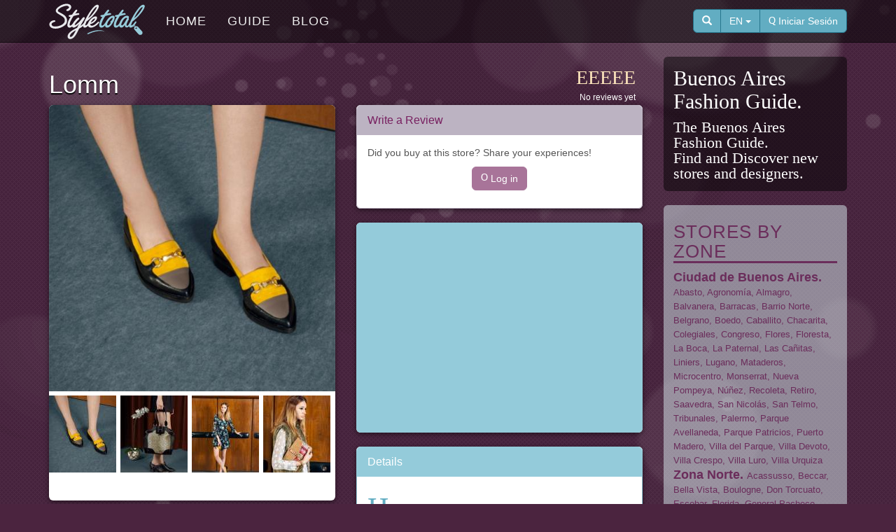

--- FILE ---
content_type: text/html; charset=utf-8
request_url: https://styletotal.com/en/store/lomm
body_size: 46587
content:
<!DOCTYPE html>
<html lang="en" dir="ltr">
<head profile="http://www.w3.org/1999/xhtml/vocab">
  <meta charset="utf-8">
  <meta name="viewport" content="width=device-width, initial-scale=1.0">
  <meta http-equiv="Content-Type" content="text/html; charset=utf-8" />
<link rel="shortcut icon" href="https://styletotal.com/sites/default/files/styletotal_favicon.ico" type="image/vnd.microsoft.icon" />
<link rel="shortlink" href="/en/node/2728" />
<link rel="canonical" href="/en/store/lomm" />
<meta name="Generator" content="Drupal 7 (http://drupal.org)" />
  <title>Lomm | StyleTotal</title>
  <link type="text/css" rel="stylesheet" href="https://styletotal.com/sites/default/files/css/css_lQaZfjVpwP_oGNqdtWCSpJT1EMqXdMiU84ekLLxQnc4.css" media="all" />
<link type="text/css" rel="stylesheet" href="https://styletotal.com/sites/default/files/css/css_SKdShcQx5WALyt_TFFZ4J5k8Lx0Oc8oCEsRiaXJ6YB8.css" media="all" />
<link type="text/css" rel="stylesheet" href="https://styletotal.com/sites/default/files/css/css_kB7Cx1SgHV6lXYgcka1Dju08g-yfDw-jASlNygBREzg.css" media="all" />
<link type="text/css" rel="stylesheet" href="//maxcdn.bootstrapcdn.com/font-awesome/4.3.0/css/font-awesome.min.css" media="all" />
<link type="text/css" rel="stylesheet" href="//fontastic.s3.amazonaws.com/MWUeA4FnqXKRLipamYfD8g/icons.css" media="all" />
<link type="text/css" rel="stylesheet" href="https://styletotal.com/sites/default/files/css/css_zEPyBEIjoZI2tnlabhcZz4ld26lDVPOy9IxFTDOp3_E.css" media="all" />
<link type="text/css" rel="stylesheet" href="https://styletotal.com/sites/default/files/css/css_aQxLKhrPE8_JasK4BjfTI8nLqwotyb9C05IJNfm83fc.css" media="all" />
  <!-- HTML5 element support for IE6-8 -->
  <!--[if lt IE 9]>
    <script src="//html5shiv.googlecode.com/svn/trunk/html5.js"></script>
  <![endif]-->
  <script src="https://styletotal.com/sites/default/files/js/js_EebRuRXFlkaf356V0T2K_8cnUVfCKesNTxdvvPSEhCM.js"></script>
<script src="https://styletotal.com/sites/default/files/js/js_BLxotNs2yt7YGlf9QRI9L9AMfdnkQfnN-_ADBTW3SiE.js"></script>
<script src="https://styletotal.com/sites/default/files/js/js_td4T7Gc-PvjQ0xTPyKG_OF4QDFIwkg0GxE2XqmFC8Us.js"></script>
<script src="https://styletotal.com/sites/default/files/js/js_wn6siFjuFFwNEiXu6k9datGS_8m1dfmQxFDYyO4brt0.js"></script>
<script src="https://styletotal.com/sites/default/files/js/js_oYVKp-cluFZQnjxYMtXDmhZY3bwT8PYHYk6oiRMAQDw.js"></script>
<script>jQuery.extend(Drupal.settings, {"basePath":"\/","pathPrefix":"en\/","ajaxPageState":{"theme":"styletotal","theme_token":"9aTvTTtXxnNS_SFwzASR_fG_gaUEDk3Pa4DXNntndTs","jquery_version":"1.10","js":{"0":1,"sites\/all\/themes\/bootstrap\/js\/bootstrap.js":1,"sites\/all\/modules\/jquery_update\/replace\/jquery\/1.10\/jquery.min.js":1,"misc\/jquery-extend-3.4.0.js":1,"misc\/jquery.once.js":1,"misc\/drupal.js":1,"sites\/all\/modules\/jquery_update\/replace\/ui\/external\/jquery.cookie.js":1,"sites\/all\/modules\/jquery_update\/replace\/misc\/jquery.form.min.js":1,"misc\/ajax.js":1,"sites\/all\/modules\/jquery_update\/js\/jquery_update.js":1,"sites\/all\/libraries\/colorbox\/jquery.colorbox-min.js":1,"sites\/all\/modules\/colorbox\/js\/colorbox.js":1,"sites\/all\/modules\/colorbox\/styles\/default\/colorbox_style.js":1,"sites\/all\/themes\/bootstrap\/js\/misc\/_progress.js":1,"sites\/all\/modules\/ctools\/js\/jump-menu.js":1,"sites\/all\/modules\/field_group\/field_group.js":1,"sites\/all\/themes\/styletotal\/bootstrap\/js\/affix.js":1,"sites\/all\/themes\/styletotal\/bootstrap\/js\/alert.js":1,"sites\/all\/themes\/styletotal\/bootstrap\/js\/button.js":1,"sites\/all\/themes\/styletotal\/bootstrap\/js\/carousel.js":1,"sites\/all\/themes\/styletotal\/bootstrap\/js\/collapse.js":1,"sites\/all\/themes\/styletotal\/bootstrap\/js\/dropdown.js":1,"sites\/all\/themes\/styletotal\/bootstrap\/js\/modal.js":1,"sites\/all\/themes\/styletotal\/bootstrap\/js\/tooltip.js":1,"sites\/all\/themes\/styletotal\/bootstrap\/js\/popover.js":1,"sites\/all\/themes\/styletotal\/bootstrap\/js\/scrollspy.js":1,"sites\/all\/themes\/styletotal\/bootstrap\/js\/tab.js":1,"sites\/all\/themes\/styletotal\/bootstrap\/js\/transition.js":1,"sites\/all\/themes\/styletotal\/js\/styletotal.js":1,"sites\/all\/themes\/bootstrap\/js\/misc\/ajax.js":1},"css":{"modules\/system\/system.base.css":1,"sites\/all\/modules\/date\/date_api\/date.css":1,"modules\/field\/theme\/field.css":1,"modules\/node\/node.css":1,"sites\/all\/modules\/office_hours\/office_hours.css":1,"sites\/all\/modules\/video_filter\/video_filter.css":1,"sites\/all\/modules\/views\/css\/views.css":1,"sites\/all\/modules\/colorbox\/styles\/default\/colorbox_style.css":1,"sites\/all\/modules\/ctools\/css\/ctools.css":1,"sites\/all\/modules\/panels\/css\/panels.css":1,"sites\/all\/modules\/gauth\/gauth_login\/gauth_login.css":1,"sites\/all\/modules\/field_group\/field_group.field_ui.css":1,"sites\/all\/modules\/field_group\/field_group.css":1,"\/\/maxcdn.bootstrapcdn.com\/font-awesome\/4.3.0\/css\/font-awesome.min.css":1,"\/\/fontastic.s3.amazonaws.com\/MWUeA4FnqXKRLipamYfD8g\/icons.css":1,"sites\/all\/themes\/styletotal\/css\/style.css":1,"sites\/all\/themes\/styletotal\/css\/icons.css":1}},"colorbox":{"opacity":"0.85","current":"{current} of {total}","previous":"\u00ab Prev","next":"Next \u00bb","close":"Close","maxWidth":"98%","maxHeight":"98%","fixed":true,"mobiledetect":true,"mobiledevicewidth":"480px"},"ajax":{"edit-submit":{"callback":"_bootstrap_login_modal_ajax_callback","wrapper":"ajax-user-login-wrapper","event":"click","url":"\/en\/system\/ajax","submit":{"_triggering_element_name":"op","_triggering_element_value":"\u003Ci class=\u0027st-log-in\u0027\u003E\u003C\/i\u003E Log in"}},"edit-submit--2":{"callback":"_bootstrap_login_modal_ajax_callback","wrapper":"ajax-user-register-form-wrapper","event":"click","url":"\/en\/system\/ajax","submit":{"_triggering_element_name":"op","_triggering_element_value":"\u003Ci class=\u0027st-check-mark-circle\u0027\u003E\u003C\/i\u003E Create new account"}}},"urlIsAjaxTrusted":{"\/en\/system\/ajax":true,"\/en\/store\/lomm":true,"\/en\/search":true},"bootstrap":{"anchorsFix":1,"anchorsSmoothScrolling":1,"formHasError":1,"popoverEnabled":1,"popoverOptions":{"animation":1,"html":0,"placement":"right","selector":"","trigger":"click","triggerAutoclose":1,"title":"","content":"","delay":0,"container":"body"},"tooltipEnabled":1,"tooltipOptions":{"animation":1,"html":0,"placement":"auto left","selector":"","trigger":"hover focus","delay":0,"container":"body"}}});</script>
    <!-- HTML5 shim and Respond.js for IE8 support of HTML5 elements and media queries -->
    <!-- WARNING: Respond.js doesn't work if you view the page via file:// -->
    <!--[if lt IE 9]>
      <script src="https://oss.maxcdn.com/html5shiv/3.7.2/html5shiv.min.js"></script>
      <script src="https://oss.maxcdn.com/respond/1.4.2/respond.min.js"></script>
    <![endif]-->  
</head>
<body class="html not-front not-logged-in one-sidebar sidebar-first page-node page-node- page-node-2728 node-type-store i18n-en navbar-is-static-top" >
<script>
  (function(i,s,o,g,r,a,m){i['GoogleAnalyticsObject']=r;i[r]=i[r]||function(){
  (i[r].q=i[r].q||[]).push(arguments)},i[r].l=1*new Date();a=s.createElement(o),
  m=s.getElementsByTagName(o)[0];a.async=1;a.src=g;m.parentNode.insertBefore(a,m)
  })(window,document,'script','//www.google-analytics.com/analytics.js','ga');

  ga('create', 'UA-100030-8', 'auto');
  ga('send', 'pageview');

</script>
  <div id="skip-link">
    <a href="#main-content" class="element-invisible element-focusable">Skip to main content</a>
  </div>
    <header id="navbar" role="banner" class="navbar navbar-static-top navbar-default">
  <div class="container">
    <div class="navbar-header pull-left">
              <a class="navbar-brand" href="/en" title="Home">
          <img src="https://styletotal.com/sites/default/files/styletotal-logo.png" alt="Home" />
        </a>
      
            </div>
    <div class="navbar-header pull-right">


        		
		    <div class="btn-group navbar-btn user-dropdown">
				<a href="#collapseSearch" id="toggleSearch" data-toggle="collapse" aria-expanded="false" aria-controls="collapseSearch" class="btn btn-user"><span class="glyphicon glyphicon-search"></span></a>

  
 <div class="btn-group hidden-xs" role="group">
    <button type="button" class="btn btn-user dropdown-toggle" data-toggle="dropdown" aria-expanded="false">
      EN      <span class="caret"></span>
    </button>
    <ul class="dropdown-menu dropdown-language" role="menu">
    
    <li><a href="/en/store/lomm" id="en" lang="en" class="active">English<span class="st st-check-mark pull-right"></span></a></li><li><a href="/es/store/lomm" id="es" lang="es">Español</a></li>    </ul>
  </div>


		        <a href="#" class="btn btn-user" data-toggle="modal" data-target="#login-modal"><i class="st st-user"></i><span class="hidden-xs"> Iniciar Sesión</span></a>
				 
			 </div>
					
			
			
      <!-- .btn-navbar is used as the toggle for collapsed navbar content -->
      <button type="button" class="navbar-toggle" data-toggle="collapse" data-target=".navbar-collapse">
        <span class="sr-only">Toggle navigation</span>
        <span class="icon-bar"></span>
        <span class="icon-bar"></span>
        <span class="icon-bar"></span>
      </button>
    </div>


          <div class="navbar-collapse collapse">
        <nav role="navigation">
                      <ul class="menu nav navbar-nav"><li class="first leaf"><a href="/en" title="">Home</a></li>
<li class="leaf"><a href="/en/guia" title="">Guide</a></li>
<li class="last leaf"><a href="/en/blog" title="">Blog</a></li>
</ul>                                                          
                  </nav>        
      </div>            
      </div>
  
  <div class="collapse" id="collapseSearch">
    <div class="container">
      <div class="pull-right">

          <section id="block-views-exp-search-page" class="block block-views clearfix">

      
  <form action="/en/search" method="get" id="views-exposed-form-search-page" accept-charset="UTF-8"><div><div class="views-exposed-form">
  <div class="views-exposed-widgets clearfix">
          <div id="edit-title-wrapper" class="views-exposed-widget views-widget-filter-title">
                        <div class="views-widget">
          <div class="form-item form-item-title form-type-textfield form-group"><input class="form-control form-text" type="text" id="edit-title" name="title" value="" size="30" maxlength="128" /></div>        </div>
              </div>
                    <div class="views-exposed-widget views-submit-button">
      <button id="edit-submit-search" name="" value="Search" type="submit" class="btn btn-primary form-submit">Search</button>
    </div>
      </div>
</div>
</div></form>
</section>


      </div>
    </div>
  </div>  
  
</header>

<div class="main-container container">

  <header role="banner" id="page-header">
    
      <div class="region region-header">
    <section id="block-bootstrap-login-modal-bootstrap-login-modal" class="block block-bootstrap-login-modal clearfix">

      
  
      <div class="modal fade" id="login-modal" role="dialog" aria-labelledby="modalLoginLabel" aria-hidden="true">
        <div class="modal-dialog">
          <div class="modal-content">
            <div class="modal-header">
              <button type="button" class="close" data-dismiss="modal"><span aria-hidden="true">&times;</span><span class="sr-only">Close</span></button>
              <h4 class="modal-title" id="modalLoginLabel">Login</h4>
            </div>
      <div class="modal-body">
      <div id="ajax-user-login-wrapper"><form action="/en/store/lomm" method="post" id="user-login" accept-charset="UTF-8"><div><div>

    <div class="form-item form-item-name form-type-textfield form-group"> <label class="control-label" for="edit-name">Username <span class="form-required" title="This field is required.">*</span></label>
<input class="form-control form-text required" type="text" id="edit-name" name="name" value="" size="60" maxlength="60" /><div class="help-block">Enter your StyleTotal username.</div></div><div class="form-item form-item-pass form-type-password form-group"> <label class="control-label" for="edit-pass">Password <span class="form-required" title="This field is required.">*</span></label>
<input class="form-control form-text required" type="password" id="edit-pass" name="pass" size="60" maxlength="128" /><div class="help-block">Enter the password that accompanies your username.</div></div>


    <input type="hidden" name="form_build_id" value="form-ZnVH5HUR99yHfKiXCUPrH-yGM3cSt9v-kGUoyc4UwDs" />
<input type="hidden" name="form_id" value="user_login" />
<div class="form-actions form-wrapper form-group" id="edit-actions"><button class="btn-ui btn-lg center-block btn btn-default form-submit" id="edit-submit" name="op" value="&lt;i class=&#039;st-log-in&#039;&gt;&lt;/i&gt; Log in" type="submit"><i class='st-log-in'></i> Log in</button>
</div></div>

<div class="clearfix"></div>



		<h4 class="text-center">O usa tu cuenta de Facebook o Google</h4>

		<div class="row">
		<div class="col-sm-6">
        <a href="https://www.facebook.com/v2.2/dialog/oauth?client_id=150441951639233&amp;redirect_uri=https%3A//styletotal.com/en/fboauth/connect&amp;scope=email" class="btn btn-block btn-social btn-facebook"><i class="st st-lg st-facebook"></i> Login with Facebook</a>
        </div>
        <div class="col-sm-6">
        <a href="/en/gauth_login" class="btn btn-block btn-social btn-google-plus"><i class="st st-lg st-google-plus"></i> Login with Google</a>
        </div>        
    	</div> </div></form></div>
      
      </div>
      <div class="modal-footer">
      <div class="modal-login-links">
	    <div class="row">      
    	  <div class="col-xs-6"><a href="/en/user/password" class="center-block text-center"><i class="st st-lock"></i> ¿Olvidó su usuario o contraseña?</a></div>

	      <div class="col-xs-6"><a href="#" data-dismiss="modal" data-toggle="modal" data-target="#register-modal"><i class="st st-check-mark-circle"></i> Registrarse</a>
</div>
      	</div>
      </div>
      
        
      </div>
          </div>
        </div>
      </div>
      
      <div class="modal fade" id="register-modal" role="dialog" aria-labelledby="modalRegisterLabel" aria-hidden="true">
        <div class="modal-dialog">
          <div class="modal-content">
            <div class="modal-header">
              <button type="button" class="close" data-dismiss="modal"><span aria-hidden="true">&times;</span><span class="sr-only">Close</span></button>
              <h4 class="modal-title" id="modalRegisterLabel">Register</h4>
            </div>
      <div class="modal-body">
      <div id="ajax-user-register-form-wrapper"><form class="user-info-from-cookie" enctype="multipart/form-data" action="/en/store/lomm" method="post" id="user-register-form" accept-charset="UTF-8"><div><div>

    <div class="form-item form-item-name form-type-textfield form-group"> <label class="control-label" for="edit-name--2">Username <span class="form-required" title="This field is required.">*</span></label>
<input class="username form-control form-text required" type="text" id="edit-name--2" name="name" value="" size="60" maxlength="60" /><div class="help-block">Spaces are allowed; punctuation is not allowed except for periods, hyphens, apostrophes, and underscores.</div></div><div class="form-item form-item-mail form-type-textfield form-group"> <label class="control-label" for="edit-mail">E-mail address <span class="form-required" title="This field is required.">*</span></label>
<input class="form-control form-text required" type="text" id="edit-mail" name="mail" value="" size="60" maxlength="254" /><div class="help-block">A valid e-mail address. All e-mails from the system will be sent to this address. The e-mail address is not made public and will only be used if you wish to receive a new password or wish to receive certain news or notifications by e-mail.</div></div>


    <div class="form-actions form-wrapper form-group" id="edit-actions--2"><button class="btn-lg center-block btn btn-success form-submit" id="edit-submit--2" name="op" value="&lt;i class=&#039;st-check-mark-circle&#039;&gt;&lt;/i&gt; Create new account" type="submit"><i class='st-check-mark-circle'></i> Create new account</button>
</div><input type="hidden" name="form_build_id" value="form-mAt4YeskGDr05SpR_rll9HMJtqR-dgWvuTd3krMPxo8" />
<input type="hidden" name="form_id" value="user_register_form" />
</div>

<div class="clearfix"></div>



		<h4 class="text-center">O usa tu cuenta de Facebook o Google</h4>

		<div class="row">
		<div class="col-sm-6">
        <a href="https://www.facebook.com/v2.2/dialog/oauth?client_id=150441951639233&amp;redirect_uri=https%3A//styletotal.com/en/fboauth/connect&amp;scope=email" class="btn btn-block btn-social btn-facebook"><i class="st st-lg st-facebook"></i> Login with Facebook</a>
        </div>
        <div class="col-sm-6">
        <a href="/en/gauth_login" class="btn btn-block btn-social btn-google-plus"><i class="st st-lg st-google-plus"></i> Login with Google</a>
        </div>        
    	</div> </div></form></div>
      </div>

      <div class="modal-footer">
      <div class="modal-login-links">
          ¿Ya tienes una cuenta?  <a href="#" data-dismiss="modal" data-toggle="modal" data-target="#login-modal"><i class="st st-log-in"></i> Iniciar sesión</a>
      </div>
      
            
        
      </div>
          </div>
        </div>
      </div>
      
</section>
  </div>
  </header> <!-- /#page-header -->

  <div class="row">

    <section class="col-md-9">
                  <a id="main-content"></a>
                                                          <div class="region region-content">
    <section id="block-system-main" class="block block-system clearfix">

      
  <article id="node-2728" class="node node-store clearfix">
      
    <h1 class="store-title">Lomm</h1>  
    
    <div class="store-rating">

        <div class="stars">
        
        <span class="st-star off" aria-hidden="true"></span><span class="st-star off" aria-hidden="true"></span><span class="st-star off" aria-hidden="true"></span><span class="st-star off" aria-hidden="true"></span><span class="st-star off" aria-hidden="true"></span><div class="review-count" ><small class="pull-right">No reviews yet</small></div>        </div>
    </div>    
<div class="clearfix"></div>
    
      
  <div class="row">
    <div class="col-sm-6">
        <div class="box">
            <div class="store-image">      
                <img class="img-responsive" src="https://styletotal.com/sites/default/files/styles/store_desc/public/store/images/a1_39.jpg?itok=leRXLduR" width="500" height="500" alt="" />            </div>
                                    
            <div class="field field-name-field-tienda-imagenes field-type-image field-label-hidden"><div class="field-items"><div class="field-item even"><a href="https://styletotal.com/sites/default/files/store/images/a1_39.jpg" title="Lomm" class="colorbox" rel="gallery-node-2728"><img class="img-responsive" src="https://styletotal.com/sites/default/files/styles/store_mini/public/store/images/a1_39.jpg?itok=5mCygOoS" width="96" height="110" alt="" title="" /></a></div><div class="field-item odd"><a href="https://styletotal.com/sites/default/files/store/images/a2_35.jpg" title="Lomm" class="colorbox" rel="gallery-node-2728"><img class="img-responsive" src="https://styletotal.com/sites/default/files/styles/store_mini/public/store/images/a2_35.jpg?itok=fE4D3Pel" width="96" height="110" alt="" title="" /></a></div><div class="field-item even"><a href="https://styletotal.com/sites/default/files/store/images/a3_35.jpg" title="Lomm" class="colorbox" rel="gallery-node-2728"><img class="img-responsive" src="https://styletotal.com/sites/default/files/styles/store_mini/public/store/images/a3_35.jpg?itok=ZQtSXqeo" width="96" height="110" alt="" title="" /></a></div><div class="field-item odd"><a href="https://styletotal.com/sites/default/files/store/images/a4_29.jpg" title="Lomm" class="colorbox" rel="gallery-node-2728"><img class="img-responsive" src="https://styletotal.com/sites/default/files/styles/store_mini/public/store/images/a4_29.jpg?itok=HbM82IOO" width="96" height="110" alt="" title="" /></a></div></div></div>            
            <div class="clearfix"></div>
            <div class="store-desc">
              
            <div class="field field-name-field-tienda-en field-type-text-long field-label-hidden"><div class="field-items"><div class="field-item even"></div></div></div>                
            </div>
        
        
                    </div>
    </div>
    <div class="col-sm-6">       
                
        <div class="box">
        
        <fieldset class="panel panel-store store-reviewshare">

        <legend class="panel-heading"><div class="panel-title">Write a Review</div></legend>
        
        <div class="panel-body">
        <div class="buy-in-store">Did you buy at this store? Share your experiences!</div><div class="review-nouser"><div class="write-review text-center"><a href="?destination=node/2728#login" class="btn btn-store" data-toggle="modal" data-target="#login-modal"><i class="st sticon st-log-in"></i> Log in</a></div>      </div> 
      </fieldset> <!-- store-reviewshare -->   


        
        </div>
        
        
                
        <style type="text/css">
        
          .ad-block {
            background-color: #94cbda;
            padding:10px 0 10px 0;
            border-radius:6px;
          }
          .ad-store {
            width: 300px; 
            margin-left:auto;
            margin-right:auto;
          }
          
          @media (min-width: 1200px) {          
            .ad-store {
                width: 400px; 
              }
          }
          
          </style>

        <div class="box">
          <div class="ad-block">
            <script async src="//pagead2.googlesyndication.com/pagead/js/adsbygoogle.js"></script>
            <!-- Styletotal Tienda -->
              <ins class="adsbygoogle ad-store"
                style="display:block"
                data-ad-client="ca-pub-3916665350413316"
                data-ad-slot="2732717096"
                data-ad-format="auto"></ins>
            <script>
              (adsbygoogle = window.adsbygoogle || []).push({});
            </script>

          </div>
        </div>
        
        
        
        
        
        <div class="box">

      <fieldset class="store-details panel panel-default">   
      <legend class="panel-heading">
        <div class="panel-title fieldset-legend">Details</div>
      </legend>         
      <div class="panel-body">
      

        
            <div class="store-products">
                 <div class="field field-name-taxonomy-vocabulary-1 field-type-taxonomy-term-reference field-label-hidden"><div class="field-items"><div class="field-item even"><a href="/en/category/products/women-s-shoes"><span class="st-styletotal-zapato" data-toggle="tooltip" data-placement="top" title="Women’s Shoes"></span></a></div></div></div>            </div>

       <div class="field field-name-taxonomy-vocabulary-2 field-type-taxonomy-term-reference field-label-above"><div class="field-label">Styles:&nbsp;</div><div class="field-items"><div class="field-item even"><a href="/en/category/styles/contemporary">Contemporary</a></div></div></div>       
       <h2 class="store-details-title">History</h2><div class="field field-name-field-tienda-matriz field-type-text field-label-above"><div class="field-label">Headquarters:&nbsp;</div><div class="field-items"><div class="field-item even">Ciudad Autónoma de Buenos Aires</div></div></div><h2 class="store-details-title">Contact</h2><div class="field field-name-field-tienda-tel field-type-text field-label-inline clearfix"><div class="field-label">Phone:&nbsp;</div><div class="field-items"><div class="field-item even">+54 11 4831 8424</div></div></div><div class="field field-name-field-tienda-email field-type-email field-label-above"><div class="field-label">E-mail:&nbsp;</div><div class="field-items"><div class="field-item even"><a href="mailto:info@lomm.com.ar">info@lomm.com.ar</a></div></div></div><div class="field field-name-field-tienda-web field-type-link-field field-label-above"><div class="field-label">Website:&nbsp;</div><div class="field-items"><div class="field-item even"><a href="http://lomm.com.ar/" target="_blank">http://lomm.com.ar/</a></div></div></div><h2 class="store-details-title">Social</h2><div class="store-social"><div class="field field-name-field-tienda-facebook field-type-link-field field-label-hidden"><div class="field-items"><div class="field-item even"><a href="https://www.facebook.com/LOMM.COM.AR" target="_blank" rel="nofollow"><i class="st-facebook"></i></a></div></div></div><div class="field field-name-field-tienda-twitter field-type-text field-label-hidden"><div class="field-items"><div class="field-item even"><a href="https://www.twitter.com/LOMMSHOES" target="_blank" rel="nofollow"><i class="st-twitter"></i></a></div></div></div><div class="field field-name-field-tienda-instagram field-type-text field-label-hidden"><div class="field-items"><div class="field-item even"><a href="https://www.instagram.com/lommshoes" target="_blank" rel="nofollow"><i class="st-instagram"></i></a></div></div></div></div>

      </div>

      </fieldset>
      
      

               
        
                            
        </div>
     
    </div>
    
  </div>
  
  <div class="store-branches clearfix">

		<div class="store-branches"><h2>Store branches</h2><div class="view view-store-branches view-id-store_branches view-display-id-default view-dom-id-f7081693393facad25279f7cc2985933">
        
  
  
      <div class="view-content">
      
<div id="views-bootstrap-grid-1" class="views-bootstrap-grid-plugin-style">
  
          <div class="row">
                  <div class="col col-md-4">
            <div class="branch-box">
    <div class="title">
        <h4><a href="/en/store/lomm/maria-pensel">Maria Pensel</a></h4>    </div>
    <div class="content">
        <span class="branch-icon"><i class="st-pin-map"></i> </span>
        <div><div class="location vcard" itemscope itemtype="http://schema.org/PostalAddress">
  <div class="adr">
              <div class="street-address">
        <span itemprop="streetAddress">Sitio de Montevideo 1254</span>
              </div>
                  <span class="locality" itemprop="addressLocality">
      Lanús Este      </span>
              ,                     <span class="region" itemprop="addressRegion">Buenos Aires</span>
              <div class="country-name" itemprop="addressCountry">Argentina</div>
                                          </div>
  </div>
</div>        <span class="field-content"></span> 
        <div class="clearfix"></div>
    </div>
</div>

          </div>
                  <div class="col col-md-4">
            <div class="branch-box">
    <div class="title">
        <h4><a href="/en/store/lomm/mundo-diseno">Mundo Diseño</a></h4>    </div>
    <div class="content">
        <span class="branch-icon"><i class="st-pin-map"></i> </span>
        <div><div class="location vcard" itemscope itemtype="http://schema.org/PostalAddress">
  <div class="adr">
              <div class="street-address">
        <span itemprop="streetAddress">Rodriguez Peña 1152 </span>
              </div>
                      <span class="region" itemprop="addressRegion">Ciudad Autónoma de Buenos Aires</span>
              <div class="country-name" itemprop="addressCountry">Argentina</div>
                                          </div>
  </div>
</div>        <span class="field-content"></span> 
        <div class="clearfix"></div>
    </div>
</div>

          </div>
                  <div class="col col-md-4">
            <div class="branch-box">
    <div class="title">
        <h4><a href="/en/store/lomm/tienda">Tienda</a></h4>    </div>
    <div class="content">
        <span class="branch-icon"><i class="st-pin-map"></i> </span>
        <div><div class="location vcard" itemscope itemtype="http://schema.org/PostalAddress">
  <div class="adr">
              <div class="street-address">
        <span itemprop="streetAddress">El Salvador 4741</span>
              </div>
                      <span class="region" itemprop="addressRegion">Ciudad Autónoma de Buenos Aires</span>
              <div class="country-name" itemprop="addressCountry">Argentina</div>
                                          </div>
  </div>
</div>        <span class="field-content"></span> 
        <div class="clearfix"></div>
    </div>
</div>

          </div>
              </div>
    
  </div>    </div>
  
  
  
  
  
  
</div></div>     

    
  
  </div>
  

  
         

        <div class="box">
        
        <fieldset class="panel panel-store store-reviewshare">

        <legend class="panel-heading"><div class="panel-title">Write a Review</div></legend>
        
        <div class="panel-body">
        <div class="buy-in-store">Did you buy at this store? Share your experiences!</div><div class="review-nouser"><div class="write-review text-center"><a href="?destination=node/2728#login" class="btn btn-store" data-toggle="modal" data-target="#login-modal"><i class="st sticon st-log-in"></i> Log in</a></div>      </div> 
      </fieldset> <!-- store-reviewshare -->   


        
        </div>
  
  
  
      
  <footer>
      </footer>
    </article>

</section>
  </div>
    </section>

          <aside class="col-md-3" role="complementary">
          <div class="region region-sidebar-first">
    <section id="block-block-1" class="block block-block hidden-xs hidden-sm clearfix">

        <h2 class="block-title">Buenos Aires Fashion Guide.</h2>
    
  <p>The Buenos Aires Fashion Guide.<br />
Find and Discover new stores and designers.</p>

</section>
<section id="block-storezone-zone" class="block block-storezone side-block clearfix">

        <h2 class="block-title">Stores by Zone</h2>
    
  <div class="zone-area"><span style="font-size:140%; font-weight:bold;"> <a href="/en/guiatiendas/ciudad-de-buenos-aires">Ciudad de Buenos Aires</a>. </span> <a href="/en/guiatiendas/abasto">Abasto</a>, <a href="/en/guiatiendas/agronom%C3%ADa">Agronomía</a>, <a href="/en/guiatiendas/almagro">Almagro</a>, <a href="/en/guiatiendas/balvanera">Balvanera</a>, <a href="/en/guiatiendas/barracas">Barracas</a>, <a href="/en/guiatiendas/barrio-norte">Barrio Norte</a>, <a href="/en/guiatiendas/belgrano">Belgrano</a>, <a href="/en/guiatiendas/boedo">Boedo</a>, <a href="/en/guiatiendas/caballito">Caballito</a>, <a href="/en/guiatiendas/chacarita">Chacarita</a>, <a href="/en/guiatiendas/colegiales">Colegiales</a>, <a href="/en/guiatiendas/congreso">Congreso</a>, <a href="/en/guiatiendas/flores">Flores</a>, <a href="/en/guiatiendas/floresta">Floresta</a>, <a href="/en/guiatiendas/la-boca">La Boca</a>, <a href="/en/guiatiendas/la-paternal">La Paternal</a>, <a href="/en/guiatiendas/las-ca%C3%B1itas">Las Cañitas</a>, <a href="/en/guiatiendas/liniers">Liniers</a>, <a href="/en/guiatiendas/lugano">Lugano</a>, <a href="/en/guiatiendas/mataderos">Mataderos</a>, <a href="/en/guiatiendas/microcentro">Microcentro</a>, <a href="/en/guiatiendas/monserrat">Monserrat</a>, <a href="/en/guiatiendas/nueva-pompeya">Nueva Pompeya</a>, <a href="/en/guiatiendas/n%C3%BA%C3%B1ez">Núñez</a>, <a href="/en/guiatiendas/recoleta">Recoleta</a>, <a href="/en/guiatiendas/retiro">Retiro</a>, <a href="/en/guiatiendas/saavedra">Saavedra</a>, <a href="/en/guiatiendas/san-nicol%C3%A1s">San Nicolás</a>, <a href="/en/guiatiendas/san-telmo">San Telmo</a>, <a href="/en/guiatiendas/tribunales">Tribunales</a>, <a href="/en/guiatiendas/palermo">Palermo</a>, <a href="/en/guiatiendas/parque-avellaneda">Parque Avellaneda</a>, <a href="/en/guiatiendas/parque-patricios">Parque Patricios</a>, <a href="/en/guiatiendas/puerto-madero">Puerto Madero</a>, <a href="/en/guiatiendas/villa-del-parque">Villa del Parque</a>, <a href="/en/guiatiendas/villa-devoto">Villa Devoto</a>, <a href="/en/guiatiendas/villa-crespo">Villa Crespo</a>, <a href="/en/guiatiendas/villa-luro">Villa Luro</a>, <a href="/en/guiatiendas/villa-urquiza">Villa Urquiza</a></div><div class="zone-area"><span style="font-size:140%; font-weight:bold;"> <a href="/en/guiatiendas/zona-norte">Zona Norte</a>. </span> <a href="/en/guiatiendas/acassusso">Acassusso</a>, <a href="/en/guiatiendas/beccar">Beccar</a>, <a href="/en/guiatiendas/bella-vista">Bella Vista</a>, <a href="/en/guiatiendas/boulogne">Boulogne</a>, <a href="/en/guiatiendas/don-torcuato">Don Torcuato</a>, <a href="/en/guiatiendas/escobar">Escobar</a>, <a href="/en/guiatiendas/florida">Florida</a>, <a href="/en/guiatiendas/general-pacheco">General Pacheco</a>, <a href="/en/guiatiendas/ingeniero-maschwitz">Ingeniero Maschwitz</a>, <a href="/en/guiatiendas/la-lucila">La Lucila</a>, <a href="/en/guiatiendas/martinez">Martinez</a>, <a href="/en/guiatiendas/munro">Munro</a>, <a href="/en/guiatiendas/olivos">Olivos</a>, <a href="/en/guiatiendas/pilar">Pilar</a>, <a href="/en/guiatiendas/san-fernando">San Fernando</a>, <a href="/en/guiatiendas/san-isidro">San Isidro</a>, <a href="/en/guiatiendas/san-miguel">San Miguel</a>, <a href="/en/guiatiendas/tigre">Tigre</a>, <a href="/en/guiatiendas/tortuguitas">Tortuguitas</a>, <a href="/en/guiatiendas/vicente-lopez">Vicente Lopez</a></div><div class="zone-area"><span style="font-size:140%; font-weight:bold;"> <a href="/en/guiatiendas/zona-sur">Zona Sur</a>. </span> <a href="/en/guiatiendas/adrogu%C3%A9">Adrogué</a>, <a href="/en/guiatiendas/almirante-brown">Almirante Brown</a>, <a href="/en/guiatiendas/avellaneda">Avellaneda</a>, <a href="/en/guiatiendas/banfield">Banfield</a>, <a href="/en/guiatiendas/berazategui">Berazategui</a>, <a href="/en/guiatiendas/bernal">Bernal</a>, <a href="/en/guiatiendas/canning">Canning</a>, <a href="/en/guiatiendas/ca%C3%B1uelas">Cañuelas</a>, <a href="/en/guiatiendas/ezeiza">Ezeiza</a>, <a href="/en/guiatiendas/la-plata">La Plata</a>, <a href="/en/guiatiendas/lan%C3%BAs">Lanús</a>, <a href="/en/guiatiendas/lomas-de-zamora">Lomas de Zamora</a>, <a href="/en/guiatiendas/quilmes">Quilmes</a>, <a href="/en/guiatiendas/temperley">Temperley</a></div><div class="zone-area"><span style="font-size:140%; font-weight:bold;"> <a href="/en/guiatiendas/zona-oeste">Zona Oeste</a>. </span> <a href="/en/guiatiendas/castelar">Castelar</a>, <a href="/en/guiatiendas/caseros">Caseros</a>, <a href="/en/guiatiendas/haedo">Haedo</a>, <a href="/en/guiatiendas/hurlingham">Hurlingham</a>, <a href="/en/guiatiendas/ituzaing%C3%B3">Ituzaingó</a>, <a href="/en/guiatiendas/merlo">Merlo</a>, <a href="/en/guiatiendas/moreno">Moreno</a>, <a href="/en/guiatiendas/mor%C3%B3n">Morón</a>, <a href="/en/guiatiendas/ramos-mej%C3%ADa">Ramos Mejía</a>, <a href="/en/guiatiendas/san-antonio-de-padua">San Antonio de Padua</a>, <a href="/en/guiatiendas/san-justo">San Justo</a>, <a href="/en/guiatiendas/san-mart%C3%ADn">San Martín</a>, <a href="/en/guiatiendas/san-miguel">San Miguel</a>, <a href="/en/guiatiendas/villa-ballester">Villa Ballester</a></div>
</section>
<section id="block-block-4" class="block block-block side-block clearfix">

        <h2 class="block-title">Stores by Product</h2>
    
  <div class="tienda-producto"><a href="/en/category/products/women-s-clothing"><span class="tienda-prodimg st-styletotal-vestido" data-toggle="tooltip" data-placement="top" title="Women’s Clothing"></span><span class="tienda-prodtext">Women’s Clothing</span></a></div>

<div class="tienda-producto"><a href="/en/category/products/men-s-clothing"><span class="tienda-prodimg st-styletotal-traje" data-toggle="tooltip" data-placement="top" title="Men’s Clothing"></span><span class="tienda-prodtext">Men’s Clothing</span></a></div>

<div class="tienda-producto" ><a href="/en/category/products/women-s-shoes"><span class="tienda-prodimg st-styletotal-zapato" data-toggle="tooltip" data-placement="top" title="Women’s Shoes"></span><span class="tienda-prodtext">Women’s Shoes</span></a></div>

<div class="tienda-producto" ><a href="/en/category/products/men-s-shoes"><span class="tienda-prodimg st-styletotal-zapato-h" data-toggle="tooltip" data-placement="top" title="Men’s Shoes"></span><span class="tienda-prodtext">Men’s Shoes</span></a></div>

<div class="tienda-producto" ><a href="/en/category/products/accessories"><span class="tienda-prodimg st-styletotal-anteojos" data-toggle="tooltip" data-placement="top" title="Accessories"></span><span class="tienda-prodtext">Accessories</span></a></div>

<div class="tienda-producto" ><a href="/en/category/products/baby-and-children-s-clothing"><span class="tienda-prodimg st-styletotal-juguete" data-toggle="tooltip" data-placement="top" title="Children’s Clothing"></span><span class="tienda-prodtext">Children’s Clothing</span></a></div>
<div style="clear:both;" > </div>
</section>
<section id="block-storezone-style" class="block block-storezone side-block clearfix">

        <h2 class="block-title">Stores by Style</h2>
    
  <span style="zone-style"><a href="/en/category/styles/athletic">Athletic</a></span><span style="zone-style">, <a href="/en/category/styles/bride">Bride</a></span><span style="zone-style">, <a href="/en/category/styles/contemporary">Contemporary</a></span><span style="zone-style">, <a href="/en/category/styles/haute-couture">Haute couture</a></span><span style="zone-style">, <a href="/en/category/styles/intimates">Intimates</a></span><span style="zone-style">, <a href="/en/category/styles/party">Party</a></span><span style="zone-style">, <a href="/en/category/styles/traditional">Traditional</a></span>
</section>
<section id="block-views-shoppings-block-1" class="block block-views side-block clearfix">

        <h2 class="block-title">Shopping Centers</h2>
    
  <div class="view view-shoppings view-id-shoppings view-display-id-block_1 view-dom-id-4fc6eddb825f57b40e21a0bfaf2a3112">
        
  
  
      <div class="view-content">
      <form action="/en/store/lomm" method="post" id="ctools-jump-menu" accept-charset="UTF-8"><div><div class="container-inline"><div class="form-item form-item-jump form-type-select form-group"><select class="ctools-jump-menu-select ctools-jump-menu-change form-control form-select" id="edit-jump" name="jump"><option value="" selected="selected">- Choose -</option><optgroup label="Ciudad Autónoma de Buenos Aires"><option value="ba631caaa577899de13ed5c6605a7de7::https://styletotal.com/en/store/mall/abasto-shopping">  
          Abasto Shopping  </option><option value="bb9decc5a8a990e2231e4fe58c0a8662::https://styletotal.com/en/store/mall/alto-palermo-shopping">  
          Alto Palermo Shopping  </option><option value="a380b5b583a2bb366925fa6b992b012c::https://styletotal.com/en/store/mall/caballito-shopping-center">  
          Caballito Shopping Center  </option><option value="69c8bade410781ca4f15074552b17da2::https://styletotal.com/en/store/mall/del-parque-shopping">  
          Del Parque Shopping  </option><option value="bc536bbe6661072c38bf7200df8d188f::https://styletotal.com/en/store/mall/devoto-shopping">  
          Devoto Shopping  </option><option value="cf46bda738487926f29787ab8cb856ed::https://styletotal.com/en/store/mall/dot-baires-shopping">  
          Dot Baires Shopping  </option><option value="cb6cfed4517a380b2005e835dfb75d0a::https://styletotal.com/en/store/mall/solar-shopping">  
          El Solar Shopping  </option><option value="0bb31bb9b0691abdaad6c238d7447984::https://styletotal.com/en/store/mall/factory-parque-brown">  
          Factory Parque Brown  </option><option value="9eba0e698891c3ff22801bef0fe5bea5::https://styletotal.com/en/store/mall/galerias-pacifico">  
          Galerías Pacífico  </option><option value="a926a97b34ae34d5ef412f438c44027f::https://styletotal.com/en/store/mall/paseo-alcorta">  
          Paseo Alcorta  </option><option value="84730bdb33ed9d6e1a94e7cb3b7b8315::https://styletotal.com/en/store/mall/patio-bullrich">  
          Patio Bullrich  </option><option value="cc09fadef479d702f0d88dcc9b18d923::https://styletotal.com/en/store/mall/plaza-liniers-shopping-center">  
          Plaza Liniers Shopping Center  </option><option value="20ea901288f83d38a1989c63615c8515::https://styletotal.com/en/store/mall/portal-palermo">  
          Portal Palermo  </option><option value="7b41cda28bcee352a0e276b2731ea27e::https://styletotal.com/en/store/mall/recoleta-mall">  
          Recoleta Mall  </option></optgroup><optgroup label="Buenos Aires"><option value="b25a0f823d794bbb18c1ae378c3611ba::https://styletotal.com/en/store/mall/alto-avellaneda">  
          Alto Avellaneda  </option><option value="1d226d41aac64964ff62f69d57082f70::https://styletotal.com/en/store/mall/boulevard-shopping">  
          Boulevard Shopping  </option><option value="54cb1de6ffc1bbe4119c248aef8104b2::https://styletotal.com/en/store/mall/factory-san-martin">  
          Factory San Martín  </option><option value="ff480418989b26dd529bb7bee720ebe4::https://styletotal.com/en/store/mall/hudson-plaza-comercial">  
          Hudson Plaza Comercial  </option><option value="89121851d52a26b01d4f025b0fdaf7de::https://styletotal.com/en/store/mall/palmas-del-pilar">  
          Las Palmas del Pilar  </option><option value="41a6ced52752baaa1911835dde4e9cfe::https://styletotal.com/en/store/mall/toscas-canning-shopping">  
          Las Toscas Canning Shopping  </option><option value="224804abd447214eb1e4f36ecd34a199::https://styletotal.com/en/store/mall/nine-shopping">  
          Nine Shopping  </option><option value="870d4181bad426d75b7fdde9e68d9304::https://styletotal.com/en/store/mall/nordelta-centro-comercial">  
          Nordelta Centro Comercial  </option><option value="bd39735c751d5ec20b4616519ecb3dbe::https://styletotal.com/en/store/mall/plaza-oeste-shopping">  
          Plaza Oeste Shopping  </option><option value="6a0fb13af0d2aa7465629ce4b826b47c::https://styletotal.com/en/store/mall/portal-lomas-shopping">  
          Portal Lomas Shopping  </option><option value="868055f1077453b622d08f1311e85059::https://styletotal.com/en/store/mall/san-justo-shopping">  
          San Justo Shopping  </option><option value="a29318c483f0678884a098a15092243c::https://styletotal.com/en/store/mall/soleil-factory">  
          Soleil Factory  </option><option value="30c12f4f774540333ef7122a2b434eab::https://styletotal.com/en/store/mall/tortugas-open-mall">  
          Tortugas Open Mall  </option><option value="c151f6c126a291ea4ce30f2f5d0c542f::https://styletotal.com/en/store/mall/unicenter-shopping">  
          Unicenter Shopping  </option></optgroup></select></div><button class="ctools-jump-menu-button ctools-jump-menu-hide btn btn-default form-submit" id="edit-go" name="op" value="Go" type="submit">Go</button>
</div><input type="hidden" name="form_build_id" value="form-SMypATOY2JLC1OaKvbSzZahk88n8Y0NvNfMToUKJZ-U" />
<input type="hidden" name="form_id" value="ctools_jump_menu" />
</div></form>    </div>
  
  
  
      
<div class="more-link">
  <a href="/en/shopping-centers">
    View map  </a>
</div>
  
  
  
</div>
</section>
  </div>
      
              </aside>  <!-- /#sidebar-second -->
    
  </div>
</div>

  <footer class="footer">
    <div class="container">
        <div class="region region-footer">
    <section id="block-block-10" class="block block-block clearfix">

      
  <div class="row follow-row">
  <h1 id="follow-us">FOLLOW US</h1>
    <ul id="footer-share" class="share-buttons">
      <a id="fb-follow-footer" href="https://www.facebook.com/styletotal" target="_blank"><li class="fb"><span class="st st-facebook"></span></li></a>
      <a id="pin-follow-footer" href="https://www.pinterest.com/styletotal" target="_blank"><li class="pin"><span class="st st-pinterest"></span></li></a>
      <a id="tw-follow-footer" href="https://twitter.com/stotal" target="_blank"><li class="tw"><span class="st st-twitter"></span></li></a>
      <a id="ins-follow-footer" href="https://www.instagram.com/styletotalmoda" target="_blank"><li class="ins"><span class="st st-instagram"></span></li></a>
    </ul>
<div class="app-button">
  <a class="app-android" href="https://play.google.com/store/apps/details?id=com.subespacio.styletotal">
    <span class="st st-android"></span> 
<span class="app-text">
Android App
</span>
  </a>
 </div>
</div>



<div class="row">
  <div class="col-md-4">
    <div class="footer-links">
      <h4>Info</h4>
      <ul class="menu nav">
        <li class="first leaf menu-contact"><a href="/en/contact">Contact</a></li>
        <li class="leaf menu-legal"><a href="/en/legal">Legal</a></li>
      </ul>                    
    </div>

  </div>
  <div class="col-md-5">
    <div class="footer-links">
      <h4>Connect With Us</h4>
      <ul class="menu nav">
        <li class="first leaf menu-facebook"><a href="http://www.facebook.com/styletotal" title="facebook link">Facebook</a></li>
        <li class="leaf menu-pinterest"><a href="http://pinterest.com/styletotal" title="Pinterest">Pinterest</a></li>
        <li class="leaf menu-twitter-feed"><a href="http://twitter.com/stotal" title="Twitter">Twitter</a></li>
        <li class="leaf menu-instagram"><a href="https://www.instagram.com/styletotalmoda" title="Instagram">Instagram</a></li>
        <li class="last leaf menu-rss"><a href="/en/rss.xml">RSS Feed</a></li>
      </ul>                    
    </div>
  </div>

  <div class="col-md-3">
    <div class="footer-links">
      <h4>Language</h4>
      <ul class="menu nav">

  <li><a href="/en/store/lomm" id="en" lang="en" class="active">English<span class="st st-check-mark pull-right"></span></a></li><li><a href="/es/store/lomm" id="es" lang="es">Español</a></li>      </ul>                    
    </div>

  </div>


</div>

    <div class="footer-subespacio">
        &lt;! <a href="http://www.subespacio.com">SUBESPACIO</a> &gt;
    </div>


</section>
  </div>
    </div>
  </footer>
  <script>Drupal.behaviors.bootstrap_login_modal = {
      attach: function (context) {
        jQuery("#login-modal", context).appendTo("body");
        jQuery("#register-modal", context).appendTo("body");
      }
  };</script>
<script src="https://styletotal.com/sites/default/files/js/js_8jesztKLu9rCDCmAh4TUgGDO0PLl9BKmil9c2nLMnOc.js"></script>
</body>
</html>


--- FILE ---
content_type: text/html; charset=utf-8
request_url: https://www.google.com/recaptcha/api2/aframe
body_size: 265
content:
<!DOCTYPE HTML><html><head><meta http-equiv="content-type" content="text/html; charset=UTF-8"></head><body><script nonce="a17hIvP16g2El76Z3YkoCg">/** Anti-fraud and anti-abuse applications only. See google.com/recaptcha */ try{var clients={'sodar':'https://pagead2.googlesyndication.com/pagead/sodar?'};window.addEventListener("message",function(a){try{if(a.source===window.parent){var b=JSON.parse(a.data);var c=clients[b['id']];if(c){var d=document.createElement('img');d.src=c+b['params']+'&rc='+(localStorage.getItem("rc::a")?sessionStorage.getItem("rc::b"):"");window.document.body.appendChild(d);sessionStorage.setItem("rc::e",parseInt(sessionStorage.getItem("rc::e")||0)+1);localStorage.setItem("rc::h",'1768908632011');}}}catch(b){}});window.parent.postMessage("_grecaptcha_ready", "*");}catch(b){}</script></body></html>

--- FILE ---
content_type: text/css
request_url: https://styletotal.com/sites/default/files/css/css_aQxLKhrPE8_JasK4BjfTI8nLqwotyb9C05IJNfm83fc.css
body_size: 728
content:
@font-face{font-family:"styletotal";src:url("https://file.myfontastic.com/MWUeA4FnqXKRLipamYfD8g/fonts/1447146811.eot");src:url("https://file.myfontastic.com/MWUeA4FnqXKRLipamYfD8g/fonts/1447146811.eot?#iefix") format("embedded-opentype"),url("https://file.myfontastic.com/MWUeA4FnqXKRLipamYfD8g/fonts/1447146811.woff") format("woff"),url("https://file.myfontastic.com/MWUeA4FnqXKRLipamYfD8g/fonts/1447146811.ttf") format("truetype"),url("https://file.myfontastic.com/MWUeA4FnqXKRLipamYfD8g/fonts/1447146811.svg#1447146811") format("svg");font-weight:normal;font-style:normal;}[data-icon]:before{font-family:"styletotal" !important;content:attr(data-icon);font-style:normal !important;font-weight:normal !important;font-variant:normal !important;text-transform:none !important;speak:none;line-height:1;-webkit-font-smoothing:antialiased;-moz-osx-font-smoothing:grayscale;}[class^="st-"]:before,[class*=" st-"]:before{font-family:"styletotal" !important;font-style:normal !important;font-weight:normal !important;font-variant:normal !important;text-transform:none !important;speak:none;line-height:1;-webkit-font-smoothing:antialiased;-moz-osx-font-smoothing:grayscale;}.st-app-store:before{content:"a";}.st-chat-bubble:before{content:"b";}.st-chevron-left:before{content:"c";}.st-chevron-right:before{content:"d";}.st-heart:before{content:"e";}.st-heart-empty:before{content:"f";}.st-youtube:before{content:"g";}.st-youtube-play:before{content:"h";}.st-youtube-square:before{content:"i";}.st-tumblr:before{content:"j";}.st-tumblr-square:before{content:"k";}.st-twitter:before{content:"l";}.st-twitter-square:before{content:"m";}.st-pinterest:before{content:"n";}.st-pinterest-square:before{content:"o";}.st-instagram:before{content:"p";}.st-google-plus:before{content:"q";}.st-flickr:before{content:"r";}.st-facebook:before{content:"s";}.st-facebook-square:before{content:"t";}.st-cursor-move:before{content:"u";}.st-caret-left:before{content:"v";}.st-caret-right:before{content:"w";}.st-android:before{content:"x";}.st-apple:before{content:"y";}.st-talk-chat:before{content:"z";}.st-pin-map:before{content:"A";}.st-star-o:before{content:"B";}.st-star-half:before{content:"C";}.st-star-half-1:before{content:"D";}.st-star:before{content:"E";}.st-styletotal-traje:before{content:"G";}.st-styletotal-vestido:before{content:"F";}.st-styletotal-zapato:before{content:"H";}.st-styletotal-juguete:before{content:"I";}.st-styletotal-zapato-h:before{content:"J";}.st-styletotal-anteojos:before{content:"K";}.st-plus:before{content:"L";}.st-styletotal-vestido2:before{content:"M";}.st-check-mark-circle:before{content:"N";}.st-log-in:before{content:"O";}.st-lock:before{content:"P";}.st-user:before{content:"Q";}.st-check-mark:before{content:"R";}.st-remove:before{content:"S";}
